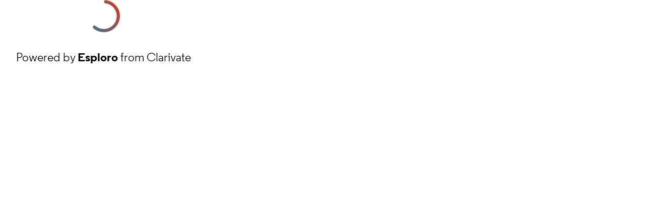

--- FILE ---
content_type: text/html
request_url: https://scholarscommons.fgcu.edu/esploro/
body_size: 2187
content:
<!doctype html>
<html lang="en">
    <head prefix="
        og: http://ogp.me/ns#
        profile: http://ogp.me/ns/profile#
        article: https://ogp.me/ns/article#
        book: https://ogp.me/ns/book#
        music: https://ogp.me/ns/music#
        video: https://ogp.me/ns/video#
    ">
        <meta charset="utf-8"/>
        <title>Research Portal</title>
        <base href="/esploro/"/>
        <meta content="width=device-width, initial-scale=1" name="viewport"/>
        <meta content="IE=edge" http-equiv="X-UA-Compatible"/>
        <meta content="index, follow" name="robots"/>
        <style>
            @font-face {
                font-family: Clarivate;
                src:
                    url('assets/fonts/RegularClarivate-RegularWEB.woff') format('woff'),
                    url('assets/fonts/RegularClarivate-RegularWEB.woff2') format('woff2');
                font-weight: 400;
                font-style: normal;
                font-display: swap;
            }

            @font-face {
                font-family: Clarivate;
                src:
                    url('assets/fonts/RegularClarivate-BoldWEB.woff') format('woff'),
                    url('assets/fonts/RegularClarivate-BoldWEB.woff2') format('woff2');
                font-weight: 700;
                font-style: normal;
                font-display: swap;
            }
        </style>
        <style type="text/css">
            .loader-container {
                display: flex;
                position: fixed;
                z-index: 1;
                flex-direction: column;
                align-content: center;
                align-items: center;
                justify-content: center;
                background: transparent;
                inset: 0;
                --base-font-stack: blinkmacsystemfont, -apple-system, 'Segoe UI', Roboto, Oxygen, Ubuntu, Cantarell,
                    'Fira Sans', 'Droid Sans', 'Helvetica Neue', Helvetica, Arial, sans-serif;
            }

            esp-root:not(:empty) + .loader-container {
                display: none;
            }

            #esp-init-loader {
                max-width: 100px;
                animation: 2s linear infinite svg-animation;
            }

            @keyframes svg-animation {
                0% {
                    transform: rotateZ(0deg);
                }

                100% {
                    transform: rotateZ(360deg);
                }
            }

            @keyframes circle-animation {
                0%,
                25% {
                    transform: rotate(0);
                    stroke-dashoffset: 280;
                }

                50%,
                75% {
                    transform: rotate(45deg);
                    stroke-dashoffset: 45;
                }

                100% {
                    transform: rotate(360deg);
                    stroke-dashoffset: 280;
                }
            }

            #esp-init-loader circle {
                display: block;
                transform-origin: 50% 50%;
                animation: 1.4s ease-in-out infinite both circle-animation;
                stroke-width: 10px;
                stroke-linecap: round;
                stroke-dasharray: 283;
                stroke-dashoffset: 0;
                fill: transparent;
            }

            #esp-init-loader .spinner-color-start {
                stop-color: var(--spinner-color-start, var(--custom-accent, var(--rgb-accent-500, #d23b21)));
            }

            #esp-init-loader .spinner-color-end {
                stop-color: var(--spinner-color-end, var(--custom-primary, var(--rgb-primary-500, #397593)));
            }

            #esp-init-loader-message {
                display: none;
                align-items: flex-end;
                margin: 2rem;
                color: #000;
                font-size: 1.5rem;
                font-family: Clarivate, 'Clarivate Regular', var(--base-font-stack);
            }

            #esp-init-loader-message img {
                max-height: 33px;
            }
            #esp-init-loader-message strong {
                font-family: Clarivate, 'Clarivate Bold', var(--base-font-stack);
            }
        </style>
    <link rel="stylesheet" href="styles.351d3891580e82a4.css"></head>
    <body>
        <esp-root>
            <div class="loader-container">
                <svg height="4rem" id="esp-init-loader" viewBox="0 0 100 100" width="4rem" xmlns="http://www.w3.org/2000/svg">
                    <defs>
                        <linearGradient id="gradient" x1="100%" x2="0%" y1="100%" y2="0%">
                            <stop class="spinner-color-start" offset="0%"></stop>
                            <stop class="spinner-color-end" offset="100%"></stop>
                        </linearGradient>
                    </defs>

                    <circle cx="50" cy="50" r="45" stroke="url(#gradient)"></circle>
                </svg>

                <a href="https://clarivate.com/products/scientific-and-academic-research/research-funding-and-analytics/esploro/" id="esp-init-loader-message" target="_blank">
                    <span>Powered by <strong>Esploro</strong> from Clarivate</span>
                </a>
            </div>
        </esp-root>
        <input class="ot-sdk-show-settings" id="ot-sdk-btn" type="hidden"/>
        <script>
            function OptanonWrapper() {
                document.dispatchEvent(new Event('OneTrustIsLoaded'));
            }

            // get institution code from URL, use it to get the cached config, if not available use the version without institution code
            const instCode = new URL(document.location).searchParams.get('institution');
            const config = JSON.parse(localStorage.getItem('espConfig' + (instCode ? '_' + instCode : '')));

            const loader = document.getElementById('esp-init-loader');
            const loadMsg = document.getElementById('esp-init-loader-message');
            if (config?.customerParameters?.['hide_esploro_logo'] !== 'true') {
                if (loadMsg != null) {
                    loadMsg.style.display = 'flex';
                }
            }

            const colors = config?.customization?.colors;
            const primaryColor = colors?.primary;
            const accentColor = colors?.accent;
            if (primaryColor) {
                if (loader != null) {
                    loader.style.setProperty('--custom-primary', primaryColor);
                }
            } else {
                if (loader != null) {
                    loader.style.removeProperty('--custom-primary');
                }
            }
            if (accentColor) {
                if (loader != null) {
                    loader.style.setProperty('--custom-accent', accentColor);
                }
            } else {
                if (loader != null) {
                    loader.style.removeProperty('--custom-accent');
                }
            }
        </script>
    <script src="runtime.a017d02befef5b27.js" type="module"></script><script src="polyfills.b1576904c3aa9ecf.js" type="module"></script><script src="scripts.f160c46e935f63d7.js" defer></script><script src="main.20ffcd4b1632e160.js" type="module"></script></body>
</html>
